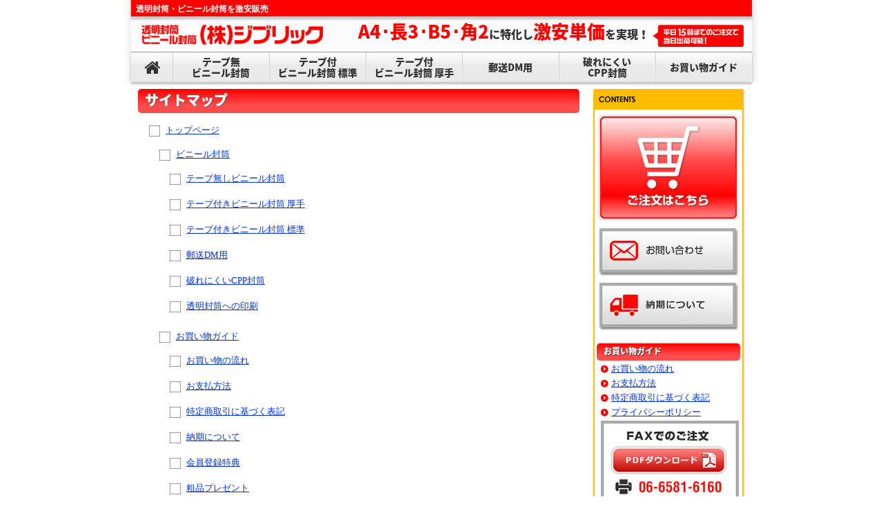

--- FILE ---
content_type: text/html; charset=UTF-8
request_url: https://www.jibrick.com/store/sitemap/index.html
body_size: 33066
content:
<!DOCTYPE html>
<html>
	<head>

		<!-- Basic -->
		<meta charset="utf-8">

		<title>お買い物ガイド - 透明封筒・ビニール封筒の専門店｜株式会社ジブリック</title>
		<meta name="keywords" content="透明封筒,ビニール封筒,激安,透明ビニール封筒,A4サイズ">
		<meta name="description" content="透明封筒・ビニール封筒の激安通販。Ａ4・Ｂ5・長3サイズに特化。ＤＭ用に厚手素材もあり。当日出荷可能！サンプル無料。">

		<!-- Google tag (gtag.js) --> <script async src="https://www.googletagmanager.com/gtag/js?id=G-H9FKMCNQ9K"></script> <script> window.dataLayer = window.dataLayer || []; function gtag(){dataLayer.push(arguments);} gtag('js', new Date()); gtag('config', 'G-H9FKMCNQ9K'); </script>
<!-- Google Tag Manager -->
<script>(function(w,d,s,l,i){w[l]=w[l]||[];w[l].push({'gtm.start':
  new Date().getTime(),event:'gtm.js'});var f=d.getElementsByTagName(s)[0],
  j=d.createElement(s),dl=l!='dataLayer'?'&l='+l:'';j.async=true;j.src=
  'https://www.googletagmanager.com/gtm.js?id='+i+dl;f.parentNode.insertBefore(j,f);
  })(window,document,'script','dataLayer','GTM-T6HVDF7');</script>
  <!-- End Google Tag Manager -->

<meta http-equiv="X-UA-Compatible" content="IE=edge">	
<meta http-equiv="imagetoolbar" content="no" />
<meta name="robots" content="NOODP" />
<meta name="robots" content="NOYDIR" />
<!-- Favicon -->
<link rel="icon" href="/favicon.ico">
<link rel="apple-touch-icon" type="image/png" href="/apple-touch-icon-180x180.png">
<link rel="icon" type="image/png" href="/icon-192x192.png">

<!-- Mobile Metas -->
<meta name="viewport" content="width=device-width, minimum-scale=1.0, maximum-scale=1.0, user-scalable=no">

<!-- Web Fonts  -->
<link href="https://fonts.googleapis.com/earlyaccess/notosansjapanese.css" rel="stylesheet" />

<!-- Vendor CSS -->
<link rel="stylesheet" href="/store/vendor/bootstrap/css/bootstrap.css">
<link rel="stylesheet" href="/store/vendor/font-awesome/css/font-awesome.css">

<!-- Theme CSS -->

<link rel="stylesheet" href="/store/css/theme.css">
<!--
<link rel="stylesheet" href="/store/css/theme-elements.css">
<link rel="stylesheet" href="/store/css/theme-blog.css">
<link rel="stylesheet" href="/store/css/theme-shop.css">
<link rel="stylesheet" href="/store/css/theme-animate.css">
-->

<!-- Skin CSS -->
<link rel="stylesheet" href="/store/css/skins/default.css">

<!-- Theme Custom CSS -->
<link rel="stylesheet" href="/store/css/custom.css">

<!-- Head Libs -->
<script src="/store/vendor/modernizr/modernizr.js"></script>
	</head>
	<body>
		<!-- Google Tag Manager (noscript) -->
		<noscript><iframe src="https://www.googletagmanager.com/ns.html?id=GTM-T6HVDF7"	height="0" width="0" style="display:none;visibility:hidden"></iframe></noscript>
		<!-- End Google Tag Manager (noscript) -->

		<div class="body">
		
			<header id="header" class="header-no-border-bottom" data-plugin-options='{"stickyEnabled": true, "stickyEnableOnBoxed": true, "stickyEnableOnMobile": true, "stickyStartAt": 76, "stickySetTop": "-76px", "stickyChangeLogo": false}'>
				<div class="header-body">
					<div class="header-top header-top-style-2 hidden-xs hidden-sm">
						<div class="container">
							<h1>
								透明封筒・ビニール封筒を激安販売
							</h1>
						</div>
					</div>
					<div class="header-container container hidden-xs hidden-sm">
						<div class="header-row">
							<div class="header-column">
								<div class="header-logo">
									<a href="/store/">
										<img width="267" height="30" data-sticky-width="82" data-sticky-height="40" data-sticky-top="33" src="/store/img/header_sitelogo.gif" alt="透明封筒 ビニール封筒 (株)ジブリック" class="img-responsive">
									</a>
								</div>
							</div>
							<div class="header-column">
								<ul class="header-extra-info">
									<li>
										<div class="feature-box feature-box-style-3">
											<div class="feature-box-info">
												<strong><span class="red">A4･長3･B5･角2</span>に特化し<span class="red">激安単価</span>を実現！</strong>
												<img width="135" height="35" src="/store/img/header_sitecopy.gif" alt="平日15時までのご注文で当日出荷可能！">
											</div>
										</div>
									</li>
								</ul>
							</div>
						</div>
					</div>
					<div class="header-container header-nav">
						<div class="container">
								<div class="header-logo hidden-md hidden-lg">
									<a href="/store/">
										<img data-sticky-width="82" data-sticky-height="40" data-sticky-top="33" src="/store/img/header_sitelogo.gif" alt="透明封筒 ビニール封筒 (株)ジブリック" class="img-responsive">
									</a>
								</div>
							<button class="btn header-btn-collapse-nav" data-toggle="collapse" data-target=".header-nav-main">
								<i class="fa fa-bars"></i>
							</button>
							<div class="header-nav-main header-nav-main-light header-nav-main-effect-1 header-nav-main-sub-effect-1 collapse">
								<nav>
									<ul class="nav nav-pills" id="mainNav">
										<li>
											<a href="/store/">
												<i class="fa fa-home" aria-hidden="true"></i><span class="pc-none"> ホーム</span>
											</a>
										</li>
										<li>
											<a href="/store/commodity/info01.html">
												テープ無<br class="sp-none">ビニール封筒
											</a>
										</li>
										<li>
											<a href="/store/commodity/info03.html">
												テープ付<br class="sp-none">ビニール封筒 標準
											</a>
										</li>
										<li>
											<a href="/store/commodity/info02.html">
												テープ付<br class="sp-none">ビニール封筒 厚手
											</a>
										</li>
										<li>
											<a href="/store/commodity/info04.html" class="one_line">
												郵送DM用
											</a>
										</li>
										<li>
											<a href="/store/commodity/info05.html">
												破れにくい<br class="sp-none">CPP封筒
											</a>
										</li>
										<li>
											<a href="/store/guide/" class="one_line">
												お買い物ガイド
											</a>
										</li>
									</ul>
								</nav>
							</div>
						</div>
					</div>
				</div>
			</header>
			<div role="main" class="main">

				<div class="container">

					<div class="row">
						<div class="col-md-9 sitemap">
							<div class="contents">
			
								<h2 class="title">サイトマップ</h2>
			
								<div class="section">

									<ul>

										<li><a href="../index.html">トップページ</a>
										<ul>
											<li><a href="../commodity/index.html">ビニール封筒</a>
												<ul>
												<li><a href="../commodity/info01.html">テープ無しビニール封筒</a></li>
												<li><a href="../commodity/info02.html">テープ付きビニール封筒 厚手</a></li>
												<li><a href="../commodity/info03.html">テープ付きビニール封筒 標準</a></li>
												<li><a href="../commodity/info04.html">郵送DM用</a></li>
												<li><a href="../commodity/info05.html">破れにくいCPP封筒</a></li>
											<li><a href="../printing/index.html">透明封筒への印刷</a>
												</ul>
											</li>
											<li><a href="../guide/index.html">お買い物ガイド</a>

												<ul>
													<li><a href="../guide/flow.html">お買い物の流れ</a></li>
													<li><a href="../guide/low.html#low">お支払方法</a></li>
													<li><a href="../guide/low.html">特定商取引に基づく表記</a></li>
													<li><a href="../delivery/index.html">納期について</a>
													<li><a href="../point/index.html">会員登録特典</a>
													<li><a href="../present/index.html">粗品プレゼント</a>
													<li><a href="../guide/privacy.html">プライバシーポリシー</a></li>
													<li><a href="https://oppfukuro.net/user_data/packages/default/pdf/fax.pdf" target="_blank">FAXでご注文の方はこちら</a></li>
												</ul>
											</li>
											<li>透明封筒（ビニール封筒）について　Q&amp;A							
												<ul>
													<li><a href="../faq/faq01.html">素材はなにを使っているの？　～OPPの説明～</a></li>
													<li><a href="../faq/faq02.html">加工方法は？　～サイドシール加工の説明～</a></li>
													<li><a href="../faq/faq03.html">素材の厚さって？　～価格と破れる率は反比例する～</a></li>
													<li><a href="../faq/faq04.html">破れにくいビニールはないの？　～OPPとCPPの説明～</a></li>
													<li><a href="../faq/faq05.html">ロールロット（経済ロット）制度について。 ～もっと安くするには～</a></li>
													<li><a href="../faq/faq06.html">A4サイズ【厚さ標準】テープ付にはA4のチラシが何枚入りますか？</a></li>
													<li><a href="../faq/faq07.html">1枚当たりの重さはどのくらいでしょうか？</a></li>
													<li><a href="../faq/faq08.html">破れにくいCPPのお値段はお幾らですか？</a></li>
													<li><a href="../faq/faq09.html">オリジナルサイズのビニールは何枚から製作できますか？</a></li>
													<li><a href="../faq/faq10.html">オリジナル印刷について</a></li>
													<li><a href="../faq/faq11.html">オリジナル印刷の納期について</a></li>
												</ul>

											</li>
											<li><a href="../about.html">会社概要</a></li>
											<li><a href="https://www.jibrick.com/contact/" target="_blank">お問い合わせ</a></li>
										</ul>
										</li>
									</ul>
								</div>

							</div>
						</div>

						<div class="col-md-3">
		<aside class="sidebar">
  <p class="head">CONTENTS</p>
  <div class="side_contents"> 
<p class="text-center mb-10"><a href="https://oppfukuro.net/" target="_blank"><img src="/store/img/btn_side_order.png" alt="ご注文はこちら" class="op_over"></a></p>
<p class="text-center mb-10"><a href="https://www.jibrick.com/store/information/?page_id=575" target="_blank"><img src="/store/img/img_contact.png" alt="お問い合わせ" class="op_over"></a></p>
<p class="text-center"><a href="/store/delivery/"><img src="/store/img/img_delivery.png" alt="納期について" class="op_over"></a></p>
<br>
    <h4 class="side_title">お買い物ガイド</h4>
    <div class="linkage">
      <ul>
        <li><a href="/store/guide/flow.html">お買い物の流れ</a></li>
        <li><a href="/store/guide/low.html#low">お支払方法</a></li>
        <li><a href="/store/guide/low.html">特定商取引に基づく表記</a></li>
        <li><a href="/store/guide/privacy.html">プライバシーポリシー</a></li>
      </ul>
<p class="text-center mb-10"><a href="https://oppfukuro.net/user_data/packages/default/pdf/fax.pdf" target="_blank"><img src="/store/img/bnr_fax.png" alt="FAXでのご注文" class="op_over"></a></p>
      <a href="http://privacymark.jp/" target="_blank"><img src="/store/img/p-mark2.gif" width="70" height="70" alt="2001408(01)"></a>
      <form action="https://sitesealinfo.pubcert.jprs.jp/SiteSealReference" name="SiteSealReference" method="post" target="_blank" class="ssl_seal">
        <!--お客様の証明ページを別ウィンドウにて開きます。-->
          <input type="image" name="Sticker" src="/store/img/jprs_siteseal_120x50_DV.png" alt="クリックして証明書の内容をご確認ください。" oncontextmenu="return false;" />
          <!--ダウンロードしたサイトシール画像のパス名を指定します。-->
          <input type="hidden" name="certificateCn" value="www.jibrick.com" />
          <input type="hidden" name="certificateClass" value="DV" />
          <!--証明書のコモンネーム及び証明書種別（DVもしくはOV）を指定します。-->
        </form>
    </div>
    <h4 class="side_title_s">透明封筒(ビニール封筒)についてQ&amp;A</h4>
    <div class="linkage">
      <ul>
																		<li><a href="https://www.jibrick.com/store/information/?p=48">
							CPP袋の販売も始めました！							</a></li>
												<li><a href="https://www.jibrick.com/store/information/?p=68">
							帯電防止加工について							</a></li>
												<li><a href="https://www.jibrick.com/store/information/?p=66">
							来店での商品購入について							</a></li>
												<li><a href="https://www.jibrick.com/store/information/?p=54">
							オリジナル印刷の納期について							</a></li>
												<li><a href="https://www.jibrick.com/store/information/?p=52">
							オリジナル印刷について							</a></li>
												<li><a href="https://www.jibrick.com/store/information/?p=50">
							オリジナルサイズのビニールは何枚から製作できますか？							</a></li>
												<li><a href="https://www.jibrick.com/store/information/?p=46">
							1枚当たりの重さはどのくらいでしょうか？							</a></li>
												<li><a href="https://www.jibrick.com/store/information/?p=43">
							A4サイズ【厚さ標準】テープ付にはA4のチラシが何枚入りますか？							</a></li>
												<li><a href="https://www.jibrick.com/store/information/?p=41">
							ロールロット（経済ロット）制度について。 ～もっと安くするには～							</a></li>
												<li><a href="https://www.jibrick.com/store/information/?p=39">
							破れにくいビニールはないの？～OPPとCPPの説明～							</a></li>
						      </ul>
    </div>
    <h4 class="side_title2">営業日</h4>
    <div id="calender_area"> 				<div class="block_body"> 					<dl> 						<dt class="tit-2"> 							<span>&#21942;&#26989;&#12459;&#12524;&#12531;&#12480;&#12540;</span> 						</dt> 					</dt> 					 <table class="apg_sc_table">     <tbody>     <tr>         <th colspan="7" class="apg_sc_header">             <span class="apg_sc_year">2026</span>&#24180;<span                     class="apg_sc_month">01</span>&#26376;         </th>     </tr>     <tr>         <th class="apg_sc_sunday_header">&#26085;</th>         <th class="apg_sc_monday_header">&#26376;</th>         <th class="apg_sc_tuesday_header">&#28779;</th>         <th class="apg_sc_wednesday_header">&#27700;</th>         <th class="apg_sc_thursday_header">&#26408;</th>         <th class="apg_sc_friday_header">&#37329;</th>         <th class="apg_sc_saturday_header">&#22303;</th>     </tr>             <tr>                                                                                                                                                                                     <td title="" class="apg_sc_sunday apg_sc_non_day"></td>                                                                                                                                                                                     <td title="" class="apg_sc_monday apg_sc_non_day"></td>                                                                                                                                                                                     <td title="" class="apg_sc_tuesday apg_sc_non_day"></td>                                                                                                                                                                                     <td title="" class="apg_sc_wednesday apg_sc_non_day"></td>                                                                                                                                                 <td title="" class="apg_sc_thursday">1</td>                                                                                                                                                 <td title="" class="apg_sc_friday">2</td>                                                                                                                                                                                     <td title="&#23450;&#20241;&#26085;" class="apg_sc_saturday apg_sc_holiday">3</td>                     </tr>             <tr>                                                                                                                                                                                     <td title="&#23450;&#20241;&#26085;" class="apg_sc_sunday apg_sc_holiday">4</td>                                                                                                                                                 <td title="" class="apg_sc_monday">5</td>                                                                                                                                                 <td title="" class="apg_sc_tuesday">6</td>                                                                                                                                                 <td title="" class="apg_sc_wednesday">7</td>                                                                                                                                                 <td title="" class="apg_sc_thursday">8</td>                                                                                                                                                 <td title="" class="apg_sc_friday">9</td>                                                                                                                                                                                     <td title="&#23450;&#20241;&#26085;" class="apg_sc_saturday apg_sc_holiday">10</td>                     </tr>             <tr>                                                                                                                                                                                     <td title="&#23450;&#20241;&#26085;" class="apg_sc_sunday apg_sc_holiday">11</td>                                                                                                                                                                                     <td title="&#31069;&#26085;" class="apg_sc_monday apg_sc_holiday">12</td>                                                                                                                                                 <td title="" class="apg_sc_tuesday">13</td>                                                                                                                                                 <td title="" class="apg_sc_wednesday">14</td>                                                                                                                                                 <td title="" class="apg_sc_thursday">15</td>                                                                                                                                                 <td title="" class="apg_sc_friday">16</td>                                                                                                                                                                                     <td title="&#23450;&#20241;&#26085;" class="apg_sc_saturday apg_sc_holiday">17</td>                     </tr>             <tr>                                                                                                                                                                                     <td title="&#23450;&#20241;&#26085;" class="apg_sc_sunday apg_sc_holiday">18</td>                                                                                                                                                 <td title="" class="apg_sc_monday">19</td>                                                                                                                                                 <td title="" class="apg_sc_tuesday">20</td>                                                                                                                                                 <td title="" class="apg_sc_wednesday">21</td>                                                                                                                                                 <td title="" class="apg_sc_thursday">22</td>                                                                                                                                                 <td title="" class="apg_sc_friday">23</td>                                                                                                                                                                                     <td title="&#23450;&#20241;&#26085;" class="apg_sc_saturday apg_sc_holiday">24</td>                     </tr>             <tr>                                                                                                                                                                                                                         <td title="&#23450;&#20241;&#26085;" class="apg_sc_sunday apg_sc_today apg_sc_holiday">25</td>                                                                                                                                                 <td title="" class="apg_sc_monday">26</td>                                                                                                                                                 <td title="" class="apg_sc_tuesday">27</td>                                                                                                                                                 <td title="" class="apg_sc_wednesday">28</td>                                                                                                                                                 <td title="" class="apg_sc_thursday">29</td>                                                                                                                                                 <td title="" class="apg_sc_friday">30</td>                                                                                                                                                                                     <td title="&#23450;&#20241;&#26085;" class="apg_sc_saturday apg_sc_holiday">31</td>                     </tr>     </table>  <table class="apg_sc_table">     <tbody>     <tr>         <th colspan="7" class="apg_sc_header">             <span class="apg_sc_year">2026</span>&#24180;<span                     class="apg_sc_month">02</span>&#26376;         </th>     </tr>     <tr>         <th class="apg_sc_sunday_header">&#26085;</th>         <th class="apg_sc_monday_header">&#26376;</th>         <th class="apg_sc_tuesday_header">&#28779;</th>         <th class="apg_sc_wednesday_header">&#27700;</th>         <th class="apg_sc_thursday_header">&#26408;</th>         <th class="apg_sc_friday_header">&#37329;</th>         <th class="apg_sc_saturday_header">&#22303;</th>     </tr>             <tr>                                                                                                                                                                     <td title="&#23450;&#20241;&#26085;" class="apg_sc_sunday apg_sc_holiday">1</td>                                                                                                                                 <td title="" class="apg_sc_monday">2</td>                                                                                                                                 <td title="" class="apg_sc_tuesday">3</td>                                                                                                                                 <td title="" class="apg_sc_wednesday">4</td>                                                                                                                                 <td title="" class="apg_sc_thursday">5</td>                                                                                                                                 <td title="" class="apg_sc_friday">6</td>                                                                                                                                                                     <td title="&#23450;&#20241;&#26085;" class="apg_sc_saturday apg_sc_holiday">7</td>                     </tr>             <tr>                                                                                                                                                                     <td title="&#23450;&#20241;&#26085;" class="apg_sc_sunday apg_sc_holiday">8</td>                                                                                                                                 <td title="" class="apg_sc_monday">9</td>                                                                                                                                 <td title="" class="apg_sc_tuesday">10</td>                                                                                                                                                                     <td title="&#31069;&#26085;" class="apg_sc_wednesday apg_sc_holiday">11</td>                                                                                                                                 <td title="" class="apg_sc_thursday">12</td>                                                                                                                                 <td title="" class="apg_sc_friday">13</td>                                                                                                                                                                     <td title="&#23450;&#20241;&#26085;" class="apg_sc_saturday apg_sc_holiday">14</td>                     </tr>             <tr>                                                                                                                                                                     <td title="&#23450;&#20241;&#26085;" class="apg_sc_sunday apg_sc_holiday">15</td>                                                                                                                                 <td title="" class="apg_sc_monday">16</td>                                                                                                                                 <td title="" class="apg_sc_tuesday">17</td>                                                                                                                                 <td title="" class="apg_sc_wednesday">18</td>                                                                                                                                 <td title="" class="apg_sc_thursday">19</td>                                                                                                                                 <td title="" class="apg_sc_friday">20</td>                                                                                                                                                                     <td title="&#23450;&#20241;&#26085;" class="apg_sc_saturday apg_sc_holiday">21</td>                     </tr>             <tr>                                                                                                                                                                     <td title="&#23450;&#20241;&#26085;" class="apg_sc_sunday apg_sc_holiday">22</td>                                                                                                                                                                     <td title="&#31069;&#26085;" class="apg_sc_monday apg_sc_holiday">23</td>                                                                                                                                 <td title="" class="apg_sc_tuesday">24</td>                                                                                                                                 <td title="" class="apg_sc_wednesday">25</td>                                                                                                                                 <td title="" class="apg_sc_thursday">26</td>                                                                                                                                 <td title="" class="apg_sc_friday">27</td>                                                                                                                                                                     <td title="&#23450;&#20241;&#26085;" class="apg_sc_saturday apg_sc_holiday">28</td>                     </tr>     </table> 					<p class="information">&#8251;&#36196;&#23383;&#12399;&#20241;&#26989;&#26085;&#12391;&#12377;</p> 				</div> 			</div>    <br>
    <h4 class="side_title2">営業時間</h4>
    <div class="time">
      <table cellspacing="0" cellpadding="0">
        <tbody>
          <tr>
            <td>月～金曜日</td>
            <td>10 : 00～17 : 30</td>
          </tr>
          <tr class="red">
            <td>定休日</td>
            <td>土・日・祝日</td>
          </tr>
        </tbody>
      </table>
    </div>
    <h4 class="side_title2">お問い合せ</h4>
    <div class="contact">
      <p class="telnum">お電話によるお問合せ 06-6581-6150</p>
      <p class="fax">FAXによるお問合せ 06-6581-6160</p>
      <p class="mail"><a href="https://www.jibrick.com/store/information/?page_id=575" title="お問合わせ" target="_blank">E-mailによるお問合せ dm+oppfukuro#2002@jibrick.com</a></p>
    </div>
    <br>
<br>
<p><a href="http://www.jibrick-konpou.com/" target="_blank"><img src="/store/img/dm2.jpg" alt="梱包発送WEB" width="210" height="98" class="op_over"></a></p>
 <br>
<p><a href="http://dm-osaka.com/" target="_blank"><img src="/store/img/dm.jpg" alt="DM発送" width="210" height="98" class="op_over"></a></p>
  </div>
</aside>
				
						</div>
					</div>

				</div>

			</div>
			
		
			<div id="bottom">
				<div class="container">
					<div class="row">
						<p><a href="/store/">透明封筒・ビニール封筒の専門店：ストアホーム</a></p>
						<div class="col-xs-12">
							<img src="/store/img/footer_pic.jpg" class="img-responsive">
						</div>
					</div>
				</div>
			</div>
			<footer id="footer">
				<div class="container">
					
					<div class="row">
						<div class="col-xs-12 menu">
							<ul>
								<li><a href="/store/">透明封筒・ビニール封筒の専門店：ストアホーム</a></li>
								<li><a href="/store/commodity/info01.html" title="テープ無ビニール封筒">テープ無ビニール封筒</a></li>
								<li><a href="/store/commodity/info03.html" title="テープ付ビニール封筒 標準">テープ付ビニール封筒 標準</a></li>
								<li><a href="/store/commodity/info02.html" title="テープ付ビニール封筒 厚手">テープ付ビニール封筒 厚手</a></li>
								<li><a href="/store/commodity/info02.html#com06" title="郵送DM用 別納・後納マーク入り">郵送DM用 別納・後納マーク入り</a></li>
								<li><a href="/store/guide/index.html" title="お買い物ガイド">お買い物ガイド</a></li>
								<li><a href="/store/about.html" title="会社案内">会社案内</a></li>
								<li><a href="/store/sitemap/index.html" title="サイトマップ">サイトマップ</a></li>
							</ul>
						</div>
						<div class="col-md-12 copyright">
							<address title="株式会社ジブリック 〒550-0027　大阪市西区九条1丁目19-3 TEL:06-6581-6150 FAX:06-6581-6160">
							株式会社ジブリック 〒550-0027　大阪市西区九条1丁目19-3 TEL:06-6581-6150 FAX:06-6581-6160
							</address>
							<p style="color: #fff;padding-left: 12px;font-size: 11px;padding-top: 5px;">インボイス登録番号：T8-1200-0113-9339</p>
							<p class="copyright" title="Copyright © 2011 jibrick store All rights reserved.">Copyright © 2011 jibrick store All rights reserved.</p>
						</div>
					</div>
				</div>
			</footer>		</div>

		
		<!-- Vendor -->
		<script src="/store/vendor/jquery/jquery.js"></script>
		<script src="/store/vendor/bootstrap/js/bootstrap.js"></script>
		<script src="/store/vendor/common/common.js"></script>
		<script src="/store/vendor/jquery.lazyload/jquery.lazyload.js"></script>
		<script src="/store/js/jquery.rwdImageMaps.min.js"></script>
		
		<!-- Theme Base, Components and Settings -->
		<script src="/store/js/theme.js"></script>
		
		<!-- Theme Custom -->
		<script src="/store/js/custom.js"></script>
		
		<!-- Theme Initialization Files -->
		<script src="/store/js/theme.init.js"></script>
	</body>
</html>

--- FILE ---
content_type: text/css
request_url: https://www.jibrick.com/store/css/custom.css
body_size: 36298
content:
/* Add here all your CSS customizations */
* {
	margin:0;
	padding:0;
	font-weight:normal;
	font-style:normal;
	text-decoration:none;
}

body{
	font:13px/1.5 "ＭＳ Ｐゴシック", Osaka, "ヒラギノ角ゴ Pro W3";
	color:#333333;
}
a {
	color:#0033CC;
	text-decoration:underline;
}
a:hover {
	color:#FF0000;
}
p {
    color: #333;
    line-height: 1.5;
    margin: 0;
}
.red{
	color: #FF0000;
}
strong {
	font-weight:normal;
}
.w-100{
	width: 100px !important;
}
.mb-10{
	margin-bottom: 10px;
}
/* rollover */
a:hover img.op_over {
	filter: alpha(opacity=60);
	-moz-opacity: 0.60;
	opacity: 0.60;
}
#header {
    width: 100%;
    background: #FFFFFF url(../img/header_background.gif) repeat-y center;
}
.header-container.header-nav{
    background: #FFFFFF url(../img/header_background.gif) repeat-y center;
	
}
#header .header-body {
    background: none;
    border: none;
    padding: 0;
    -webkit-transition: min-height 0.3s ease;
    -moz-transition: min-height 0.3s ease;
    transition: min-height 0.3s ease;
    width: 100%;
    z-index: 1001;
    min-height: 119px;
}
#header .header-top.header-top-style-2 .container {
	padding: 0;
}
#header .header-top.header-top-style-2 {
    background: #FF0000;
	max-width: 900px;
	margin: 0 auto;
	padding: 7px;
	height: 25px;
	box-shadow: 0px 3px 3px 0px rgba(150, 150, 150,0.6);
	-webkit-box-shadow: 0px 3px 3px 0px rgba(150, 150, 150,0.6);
	-moz-box-shadow: 0px 3px 3px 0px rgba(150, 150, 150,0.6);
}
#header .header-top.header-top-style-2 h1{
	font-size: 12px;
	margin: 0;
	line-height: 1;
	color: #FFF;
	font-weight: bold;
}
#header .header-column .header-extra-info {
    list-style: outside none none;
    margin: 0;
    padding: 0;
    float: right;
}
#header .header-logo img {
    -webkit-transition: all 0.3s ease;
    -moz-transition: all 0.3s ease;
    transition: all 0.3s ease;
    position: relative;
    margin: 10px 15px 10px 15px;
    top: 0;
}
#header .header-column .header-extra-info li {
    display: inline-block;
    margin-left: 0px;
    margin-right: 10px;
}
html.sticky-header-active #header .header-body {
    position: fixed;
    border-bottom-color: #e9e9e9;
    box-shadow:none;
}
.feature-box .feature-box-info {
	font-family: "Noto Sans Japanese";
	font-weight: 900;
    padding-left: 0px;
	font-size: 16px;
	color: #333;
	line-height: 30px;
}
.feature-box .feature-box-info strong{
	font-family: "Noto Sans Japanese";
	font-weight: 900;
}
.feature-box .feature-box-info .red{
	font-family: "Noto Sans Japanese";
	font-weight: 900;
	font-size: 26px;
	
}
#header .header-nav-main {
	font-family: "Noto Sans Japanese";
	font-weight: 900;
    margin: 0;
    min-height: 43px;
    border-top: 1px solid #999999;
	
	box-shadow: 0px 3px 3px 0px rgba(150, 150, 150,0.6);
	-webkit-box-shadow: 0px 3px 3px 0px rgba(150, 150, 150,0.6);
	-moz-box-shadow: 0px 3px 3px 0px rgba(150, 150, 150,0.6);
}


#header .header-btn-collapse-nav {
    background: #FF0000;
}

h2.title {
	font-family: "Noto Sans Japanese";
    display: block;
    width: 100%;
	line-height: 25px;
    min-height: 35px;
    margin: 0 0 10px 0;
    padding: 3px 0 0 10px;
    overflow: hidden;
    color: #FFF;
	text-shadow: #666666 1px 1px 0px;
    font-weight: 900;
	border-radius: 5px;
	background: -webkit-gradient(linear, left top, left bottom, color-stop(0.68, #FF4c4c), color-stop(0.00, #F00));
	background: -webkit-linear-gradient(top, #F00 0%, #FF4c4c 68%);
	background: -moz-linear-gradient(top, #F00 0%, #FF4c4c 68%);
	background: -o-linear-gradient(top, #F00 0%, #FF4c4c 68%);
	background: -ms-linear-gradient(top, #F00 0%, #FF4c4c 68%);
	background: linear-gradient(to bottom, #F00 0%, #FF4c4c 68%);
	font-size: 20px;
}
h3.title {
	font-family: "Noto Sans Japanese";
    display: block;
    width: 100%;
    height: auto;
    margin: 0;
    padding: 3px 0 0 0;
    overflow: hidden;
    color: #F00;
    font-weight: 900;
    font-size: 17px;
	letter-spacing:-2px;
    background: none;
}
h3.title2 {
	font-family: "Noto Sans Japanese";
    display: block;
    width: 100%;
	line-height: 25px;
    min-height: 35px;
    margin: 0 0 10px 0;
    padding: 3px 0 0 10px;
    overflow: hidden;
    color: #FF0000;
	text-shadow: #FFFFFF 2px 2px 0px, #FFFFFF -2px 2px 0px,
             #FFFFFF 2px -2px 0px, #FFFFFF -2px -2px 0px;
    font-weight: 900;
	border-radius: 5px;
	background: -webkit-gradient(linear, left top, left bottom, color-stop(0.88, #FFE8A6), color-stop(0.00, #FFBC00));
	background: -webkit-linear-gradient(top, #FFBC00 0%, #FFE8A6 88%);
	background: -moz-linear-gradient(top, #FFBC00 0%, #FFE8A6 88%);
	background: -o-linear-gradient(top, #FFBC00 0%, #FFE8A6 88%);
	background: -ms-linear-gradient(top, #FFBC00 0%, #FFE8A6 88%);
	background: linear-gradient(to bottom, #FFBC00 0%, #FFE8A6 88%);
	border-right: #FFBC00 solid 2px;
	border-bottom: #FFBC00 solid 2px;
	font-size: 18px;
}
h3.title2>span{
	font-family: "Noto Sans Japanese";
	font-weight: 900;
	font-size: 15px;
	padding: 0px 5px;
	margin: 5px;
	border-radius: 5px;
	text-shadow: none;
	background: #FF0000;
	color: #FFFFFF;
}
h3.title3 {
	font-family: "Noto Sans Japanese";
    display: block;
    width: 100%;
	line-height: 25px;
    min-height: 25px;
    margin: 0 0 10px 0;
    padding: 0 0 0 10px;
    overflow: hidden;
    color: #333333;
    font-weight: 900;
	border-radius: 5px;
	background: -webkit-gradient(linear, left top, left bottom, color-stop(0.88, #FFE8A6), color-stop(0.00, #FFBC00));
	background: -webkit-linear-gradient(top, #FFBC00 0%, #FFE8A6 88%);
	background: -moz-linear-gradient(top, #FFBC00 0%, #FFE8A6 88%);
	background: -o-linear-gradient(top, #FFBC00 0%, #FFE8A6 88%);
	background: -ms-linear-gradient(top, #FFBC00 0%, #FFE8A6 88%);
	background: linear-gradient(to bottom, #FFBC00 0%, #FFE8A6 88%);
	border-right: #FFBC00 solid 2px;
	border-bottom: #FFBC00 solid 2px;
	font-size: 14px;
}
h3.title4 {
	font-family: "Noto Sans Japanese";
    display: block;
    width: 100%;
	line-height: 25px;
    min-height: 35px;
    margin: 0 0 10px 0;
    padding: 3px 85px 0 10px;
    overflow: hidden;
    color: #FF0000;
	text-shadow: #FFFFFF 2px 2px 0px, #FFFFFF -2px 2px 0px,
             #FFFFFF 2px -2px 0px, #FFFFFF -2px -2px 0px;
    font-weight: 900;
	border-radius: 5px;
	background: -webkit-gradient(linear, left top, left bottom, color-stop(0.88, #FFE8A6), color-stop(0.00, #FFBC00));
	background: -webkit-linear-gradient(top, #FFBC00 0%, #FFE8A6 88%);
	background: -moz-linear-gradient(top, #FFBC00 0%, #FFE8A6 88%);
	background: -o-linear-gradient(top, #FFBC00 0%, #FFE8A6 88%);
	background: -ms-linear-gradient(top, #FFBC00 0%, #FFE8A6 88%);
	background: linear-gradient(to bottom, #FFBC00 0%, #FFE8A6 88%);
	border-right: #FFBC00 solid 2px;
	border-bottom: #FFBC00 solid 2px;
	font-size: 18px;
	text-align: center;
}
h3.title4>span{
	font-family: "Noto Sans Japanese";
	font-weight: 900;
	float: left;
	display: inline-block;
}
h4.side_title {
	font-family: "Noto Sans Japanese";
    display: block;
    width: 100%;
	line-height: 15px;
    min-height: 25px;
    margin: 0;
    padding: 4px 0 6px 10px;
    overflow: hidden;
    color: #FFF;
    font-weight: 900;
	border-radius: 5px;
	background: -webkit-gradient(linear, left top, left bottom, color-stop(0.68, #FF4c4c), color-stop(0.00, #F00));
	background: -webkit-linear-gradient(top, #F00 0%, #FF4c4c 68%);
	background: -moz-linear-gradient(top, #F00 0%, #FF4c4c 68%);
	background: -o-linear-gradient(top, #F00 0%, #FF4c4c 68%);
	background: -ms-linear-gradient(top, #F00 0%, #FF4c4c 68%);
	background: linear-gradient(to bottom, #F00 0%, #FF4c4c 68%);
	font-size: 12px;
	text-shadow:1px 1px 0px #333333;
}
h4.side_title_s {
	font-family: "Noto Sans Japanese";
    display: block;
    width: 100%;
	line-height: 15px;
    min-height: 25px;
    margin: 0;
    padding: 4px 0 6px 10px;
    overflow: hidden;
    color: #FFF;
    font-weight: 900;
	border-radius: 5px;
	background: -webkit-gradient(linear, left top, left bottom, color-stop(0.68, #FF4c4c), color-stop(0.00, #F00));
	background: -webkit-linear-gradient(top, #F00 0%, #FF4c4c 68%);
	background: -moz-linear-gradient(top, #F00 0%, #FF4c4c 68%);
	background: -o-linear-gradient(top, #F00 0%, #FF4c4c 68%);
	background: -ms-linear-gradient(top, #F00 0%, #FF4c4c 68%);
	background: linear-gradient(to bottom, #F00 0%, #FF4c4c 68%);
	font-size: 11px;
	text-shadow:1px 1px 0px #333333;
}
h4.side_title2{
	font-family: "Noto Sans Japanese";
    display: block;
    width: 100%;
	line-height: 25px;
    min-height: 25px;
    margin: 0;
    padding: 0px 0 0 10px;
    overflow: hidden;
    color: #FFF;
    font-weight: 900;
	border-radius: 2px;
	background: -webkit-gradient(linear, left top, left bottom, color-stop(1.00, #888), color-stop(0.58, #666));
	background: -webkit-linear-gradient(top, #666 57%, #888 100%);
	background: -moz-linear-gradient(top, #666 57%, #888 100%);
	background: -o-linear-gradient(top, #666 57%, #888 100%);
	background: -ms-linear-gradient(top, #666 57%, #888 100%);
	background: linear-gradient(to bottom, #666 57%, #888 100%);
	font-size: 12px;
	text-shadow:1px 1px 0px #333333;
}
h4.side_title3{
	font-family: "Noto Sans Japanese";
    display: block;
    width: 100%;
	line-height: 25px;
    min-height: 25px;
    margin: 0;
    padding: 0px 0 0 10px;
    overflow: hidden;
    color: #008196;
    font-weight: 900;
	border: solid 1px #DDDDDD;
	border-radius: 2px;
	background: -webkit-gradient(linear, left top, left bottom, color-stop(1.00, #FFF), color-stop(0.42, #F1F1F1));
	background: -webkit-linear-gradient(top, #F1F1F1 42%, #FFF 100%);
	background: -moz-linear-gradient(top, #F1F1F1 42%, #FFF 100%);
	background: -o-linear-gradient(top, #F1F1F1 42%, #FFF 100%);
	background: -ms-linear-gradient(top, #F1F1F1 42%, #FFF 100%);
	background: linear-gradient(to bottom, #F1F1F1 42%, #FFF 100%);
	font-size: 12px;
	position: relative;
	display: inline-block;
	padding: 0 0 0 16px;
	vertical-align: middle;
	text-decoration: none;
}
h4.side_title3::before,
h4.side_title3::after{
position: absolute;
top: 0;
bottom: 0;
left: 3px;
margin: auto;
content: "";
vertical-align: middle;
}
h4.side_title3::before{
width: 12px;
height: 12px;
-webkit-border-radius: 50%;
border-radius: 50%;
background: #008196;
}
h4.side_title3::after{
left: 8px;
box-sizing: border-box;
width: 3px;
height: 3px;
border: 3px solid transparent;
border-left: 3px solid #fff;
}

/* footer */
.sidebar .head {
    width: 221px;
    height: 0;
    padding: 30px 0 0 0;
	margin: 0;
    background: #FFF url(../img/column_right_head.gif) no-repeat left;
    overflow: hidden;
}
.sidebar .side_contents{
	margin: 0 0 15px 0;
    padding: 6px 7px 6px 5px;
    background: url(../img/column_right_background.gif) repeat-y;
}
.sidebar .news {
    padding: 0 0 10px 0;
}
.sidebar .news .box {
    padding: 5px 3px;
    background: url(../img/column_right_line_dotted.gif) repeat-x bottom;
    font-size: 85%;
	margin-bottom: 0;
}
.sidebar .news .box strong {
    display: block;
    padding: 0 0 2px 0;
    font-weight: bold;
    font-size: 116%;
}
.sidebar .linkage {
    padding: 3px 6px 10px 6px;
}
.sidebar .linkage ul {
    list-style: none;
    margin: 0;
	padding: 0;
}
.sidebar .linkage li {
    padding: 0 0 3px 15px;
    background: url(../img/icon_red.gif) no-repeat left 4px;
    line-height: 1.4;
}
.sidebar .linkage img {
    max-width: 200px;
}
.sidebar .time {
    padding: 3px 0 10px 3px;
}
.sidebar .time table {
    border: none;
}
.sidebar .time td {
    padding: 0 7px 0 0;
    font-weight: bold;
}
.sidebar .contact {
    padding: 8px 5px;
    text-align: center;
}
.sidebar .contact p {
    display: block;
    height: 0;
    overflow: hidden;
}
.sidebar .contact p.telnum {
    width: 197px;
    padding: 56px 0 0 0;
	margin: 0;
    background: url(../img/column_right_contact01.gif) no-repeat;
}
.sidebar .contact p.fax {
    width: 197px;
    padding: 57px 0 0 0;
	margin: 0;
    background: url(../img/column_right_contact02.gif) no-repeat;
}
.sidebar .contact p.mail {
    width: 197px;
    height: 34px;
	margin: 0;
}
.sidebar .contact p.mail a {
    display: block;
    width: 197px;
    padding: 34px 0 0 0;
	margin: 0;
    background: url(../img/column_right_contact03.gif) no-repeat;
    overflow: hidden;
}

/* footer */
#bottom {
    margin: 0 auto;
    padding: 10px 0 20px 0;
    background: url(../img/line_dotted880.gif) no-repeat top;
    clear: both;
}
#bottom p {
    margin-bottom: 5px;
}
#bottom p a {
    color: #333333;
    background: url(../img/icon_red.gif) no-repeat left top;
    padding: 0 0 0 15px;
}
#footer {
    width: 100%;
    background: #FFFFFF url(../img/footer_background.gif) repeat-y center;
	border-top: none;
	padding: 0;
	margin: 0;
}
#footer .container .menu {
	margin-bottom: 0 !important;
	padding-bottom: 0;
}
#footer .container .menu ul {
    background: url(../img/footer_line.gif) repeat-x bottom;
    list-style: none;
	padding: 0 0 10px 0;
    margin: 10px;
	overflow: hidden;
}
#footer .container .menu li {
    width: auto;
    float: left;
    padding: 0 15px 0 0;
}
#footer .container .menu li a {
    height: 0;
    margin: 3px 0 3px 0;
    padding: 2px 0 0 15px;
    color: #FFFFFF;
    text-decoration: none;
    background: url(../img/footer_menu_icon.gif) no-repeat left;
}
#footer .container div.copyright{
    margin: 0 !important;
    padding: 0;
}
#footer p.copyright {
    display: block;
    width: 213px;
	text-indent: -9999px;
    margin: 10px;
    padding: 0;
    background: url(../img/footer_copy.gif) no-repeat;
    overflow: hidden;
}

/* index */
.keyvisual{
	margin: 0;
}
.keyvisual img{
	margin: 0 auto;
}
.index .btn {
	max-width: 640px;
    margin: 5px auto 12px auto;
    padding: 0 12px 12px 12px;
    background: url(../img/line_dotted640.gif) no-repeat bottom;
    text-align: center;
	display: block;
}
.point{
	max-width: 640px;
	margin: 0 auto;
}
.index .point h2 {
    display: block;
    max-width: 640px;
    height: 0;
    margin: 0 0 5px 0;
    padding: 50px 0 0 0;
    overflow: hidden;
}
.index .point p {
    padding: 10px 0 10px 5px;
}
.index .point h2.point01 {
    background: url(../img/contents/index_point01.gif) no-repeat;
	background-size:100% auto;
}
.index .point h2.point02 {
	background:url(../img/contents/index_point02.gif) no-repeat;
	background-size:100% auto;
}
.index .point h2.point03 {
	background:url(../img/contents/index_point03.gif) no-repeat;
	background-size:100% auto;
}
.index .point h2.point04 {
	background:url(../img/contents/index_point04.gif) no-repeat;
	background-size:100% auto;
}
.index .point h2.point05 {
	padding:74px 0 0 0;
	margin-top:10px;
	background:url(../img/contents/index_point05.gif) no-repeat;
	background-size:100% auto;
}
.index .point h2.point06 {
	padding:54px 0 0 0;
	margin-top:10px;
	background:url(../img/contents/index_point06.gif) no-repeat;
	background-size:100% auto;
}
.index .point h2.top_point01 {
    background: url(../img/contents/top_point01.gif) no-repeat;
	background-size:100% auto;
}
.index .point h2.top_point02 {
	background:url(../img/contents/top_point02.gif) no-repeat;
	background-size:100% auto;
}
.index .point h2.top_point03 {
	background:url(../img/contents/top_point03.gif) no-repeat;
	background-size:100% auto;
}
.index .point h2.top_point04 {
	background:url(../img/contents/top_point04.gif) no-repeat;
	background-size:100% auto;
}
.index .point h2.top_point05 {
	background:url(../img/contents/top_point05.gif) no-repeat;
	background-size:100% auto;
}
.index .point h2.top_point06 {
	background:url(../img/contents/top_point06.gif) no-repeat;
	background-size:100% auto;
}
.index .point h2.top_point07 {
	background:url(../img/contents/top_point07.gif) no-repeat;
	background-size:100% auto;
}
.index .about_futo strong {
    display: inline;
    font-weight: 900;
    padding: 0;
}
.index .about_futo p {
    margin: 10px 0 15px 0;
}
.index_pic{
	margin-bottom: 15px;
}
.blog_to_list a{
    color: #FFF;
	font-size: 13px;
	font-weight: 300;
	text-decoration: underline;
	padding-right: 10px;
}
.list-info {
    margin: 20px 0;
	padding: 0;
}
.list-info li {
    width: 640px;
    overflow: hidden;
    list-style-type: none;
    margin-bottom: 10px;
    padding-bottom: 10px;
    border-bottom: 1px dotted #494949;
}
.list-info li dt {
    width: 20%;
    float: left;
}
.list-info li dd {
    width: 80%;
    float: right;
	margin: 0;
}

/* commodity */
.lineup .lineup_row {
    padding: 6px;
    margin-bottom: 30px;
	overflow: hidden;
}
.lineup .lineup_row .box {
    float: left;
    width: 194px;
    padding: 0;
	margin-right: 22px;
}
.lineup .lineup_row .box.rpn {
    margin: 0;
}
.lineup .lineup_row .box strong {
    display: block;
    margin: 5px 0 2px 0;
    padding: 0 0 0 20px;
    background: url(../img/icon_red02.gif) no-repeat 0 3px;
    line-height: 1.2;
    font-size: 108%;
    font-weight: bold;
    color: #FF0000;
}
.lineup .lineup_row .box strong a {
    font-size: 108%;
    font-weight: bold;
    color: #FF0000;
    text-decoration: none;
}
.lineup .lineup_row .box strong a .c-black {
    color: #000;
    font-size: 108%;
    font-weight: bold;
    text-decoration: none;
}
.lineup .lineup_row .box strong a .c-blue {
    color: #0031B5;
    font-weight: bold;
    text-decoration: none;
}
.lineup .lineup_row .box span {
    font-size: 93%;
}
.lineup .lineup_row .box .jmpbtn {
    padding: 5px 0 10px 0;
	margin: 0;
}
.lineup .lineup_row .box .jmpbtn a {
    display: block;
    width: 140px;
    height: 0;
    margin: 0 auto;
    padding: 25px 0 0 0;
    overflow: hidden;
    background: url(../img/contents/lineup_btn.gif) no-repeat;
}
/* commodity1 */
.commodity .section .item {
    padding: 0 5px 20px 5px;
}
.commodity .section .item p.img {
    float: left;
    width: 330px;
}
.commodity .section .item .info {
    float: right;
    width: 296px;
    height: 252px;
    padding: 72px 18px 0 22px;
    background: url(../img/contents/com_parts01.gif) no-repeat;
    line-height: 30px;
    color: #CC0000;
    font-weight: bold;
}
.commodity .section .item .info strong {
    display: block;
    color: #FF0000;
    font-size: 116%;
    line-height: 30px;
    font-weight: bold;
}
.commodity .section .item .info p {
    line-height: 30px;
    color: #CC0000;
}
.commodity .section p {
    padding: 0 0 12px 0;
	margin: 0;
}
.commodity .section .data {
	clear: both;
    float: left;
    width: 400px;
}
.commodity .section table {
	width:100%;
	border-left:1px solid #CCC;
	border-top:1px solid #CCC;
	border-collapse:separate;
}

.commodity .section th,
.commodity .section td {
	padding:2px 6px;
	border-right:1px solid #CCC;
	border-bottom:1px solid #CCC;
	border-top:1px solid #FFF;
	border-left:1px solid #FFF;
	font-size:85%;
	text-align:right;
	height: 16px;
}

.commodity .section th {
	text-align:center;
	background:#ffdede;
}

.commodity .section th.yel {
	background:#fffcd7;
}

.commodity .section td.yen {
	color:#CC0000;
	font-weight:bold;
}
.commodity .section .jump {
    float: right;
    width: 200px;
	margin-right: 10px;
    line-height: 1.4;
    font-weight: bold;
    font-size: 85%;
}
.commodity .section .jump p strong {
    font-weight: bold;
}
.commodity .section p {
    padding: 0 0 12px 0;
	margin: 0;
}
/*guide*/
.guide .section .item {
	padding: 0 0 35px 0;
	margin: 0;
}
.guide .section .item strong.linkage {
    display: block;
    margin: 0 0 0 5px;
    padding: 0 0 0 20px;
    background: url(../img/icon_red02.gif) no-repeat 0 3px;
}
.guide .section .item strong.linkage a {
    font-size: 108%;
    font-weight: bold;
    color: #3A3A3A;
    text-decoration: underline;
}

/* flow */
.guide .section .step .box {
    margin: 0 0 25px 0;
    padding: 5px 8px 50px 8px;
    background: url(../img/contents/guide_arrow01.gif) no-repeat center bottom;
}
.guide .section .step strong {
    color: #FF0000;
}
.guide .section .step .end {
    padding: 5px 8px 20px 8px;
    background: none;
}
.guide .section .step span {
    display: block;
    color: #FF0000;
    text-align: center;
    font-weight: bold;
}

/* low */
.guide .section table {
    width: 100%;
    border-left: 1px solid #CCC;
    border-top: 1px solid #CCC;
	border-collapse: separate;
}
.guide .section th, .guide .section td {
    padding: 8px;
    border-right: 1px solid #CCC;
    border-bottom: 1px solid #CCC;
    vertical-align: top;
    text-align: left;
}
.guide .section th {
    width: 30%;
    background: #EEE;
    border-top: 1px solid #FFF;
    border-left: 1px solid #FFF;
    font-weight: bold;
	color: #333333;
}

/* privacy */
.guide .section h3.pmark {
    display: block;
    width: 630px;
    height: auto;
    margin: 0;
    padding: 0;
    line-height: 98px;
    font-size: 123.1%;
    font-weight: bold;
}
.guide .section h3.pmark img {
    float: right;
}
.guide .section h4 {
    display: block;
    padding: 0 0 10px 0;
	margin: 0;
    font-weight: bold;
    font-size: 108%;
    clear: both;
}
.guide .section .item {
    padding: 0 0 35px 0;
	margin: 0;
}
.guide .section p {
    padding: 0 0 12px 0;
	margin: 0;
}
.guide .section .item ol {
    list-style: decimal;
    margin: 0 0 0 30px;
}
.guide .section .item li {
    padding: 0 0 5px 0;
}
.guide .section .item strong.privacy {
    display: block;
    font-size: 100%;
    font-weight: bold;
}
.guide .section .item td ul {
    list-style: disc;
    margin: 0 0 0 25px;
}
.guide .section .item td li {
    padding: 0 0 1px 0;
}

/* about */
.about .section table {
	width:100%;
	border-left:1px solid #CCC;
	border-top:1px solid #CCC;
	border-collapse: separate;
}

.about .section th,
.about .section td {
	padding:8px;
	border-right:1px solid #CCC;
	border-bottom:1px solid #CCC;
	vertical-align:top;
	text-align:left;
}

.about .section th {
	width:30%;
	background:#EEE;
	border-top:1px solid #FFF;
	border-left:1px solid #FFF;
	font-weight:bold;
}

/* faq */
.faq .section {
    margin: 0 0 15px 0;
    padding: 15px 10px;
    border-bottom: 1px dotted #D1D1D1;
}
.faq .section .q_title {
    min-height: 30px;
    margin: 0 0 8px 0;
    padding: 2px 0 0 35px;
    line-height: 23px;
    background: url(../img/contents/faq_icon_q.gif) no-repeat;
    font-size: 123.1%;
    font-weight: bold;
}
.faq .section .q_title span {
    display: block;
    padding: 0;
    font-size: 72.5%;
    color: #3A3A3A;
}
.faq .section .a_text {
    padding: 5px 0 0 35px;
    background: url(../img/contents/faq_icon_a.gif) no-repeat;
}
.faq .subt {
    margin: 0 8px;
    padding: 5px;
    background: #EFEFEF;
    font-weight: bold;
}
.faq ul.list {
    list-style: circle;
    margin: 10px 0 0 30px;
}
.faq ul.list li {
    padding: 0 0 9px 0;
	margin: 0;
    line-height: 1.25;
}
.faq ul.list li span {
    display: block;
    font-size: 77%;
    color: #3A3A3A;
}

/*low*/
.guide .section td.low {
    padding: 5px;
}
.guide .section td.low .block {
    padding: 5px;
}
.guide .section td.low .title {
    margin: 0 0 5px 0;
    padding: 3px;
    background: #FF0000;
}
.guide .section td.low span {
    display: block;
    padding: 3px 0 15px 26px;
}
.guide .section td.low .tag01 {
    display: block;
    height: 0;
    padding: 22px 0 0 0;
    overflow: hidden;
    background: url(../img/contents/low_tag01.gif) no-repeat;
}
.guide .section td.low .tag02 {
    display: block;
    height: 0;
    padding: 22px 0 0 0;
    overflow: hidden;
    background: url(../img/contents/low_tag02.gif) no-repeat;
}
.guide .section td.low .tag03 {
    display: block;
    height: 0;
    padding: 22px 0 0 0;
    overflow: hidden;
    background: url(../img/contents/low_tag03.gif) no-repeat;
}
.guide .section td.low .tag04 {
    display: block;
    height: 0;
    padding: 22px 0 0 0;
    overflow: hidden;
    background: url(../img/contents/low_tag06.gif) no-repeat;
}
.guide .section td.low em {
    display: block;
    margin: 0 0 5px 0;
}
.guide .section td.low .att {
    display: inline;
    padding: 0;
    color: #FF0000;
    font-size: 123.1%;
    font-weight: bold;
}

/* point */
.box-point .txt-point-01 span {
    font-size: 20px;
    background: linear-gradient(transparent 60%, #fff001 0%);
}
.box-point .txt-point-02 {
    margin-bottom: 15px;
    font-size: 16px;
}
.btn_area {
    margin-top: 10px;
    width: 100%;
    text-align: center;
}
.btn_area li {
    padding-right: 10px;
    display: inline;
}
.box-att {
    margin: 20px 0;
    border: 5px solid #EDEDED;
    padding: 15px;
}
.box-att .tit {
    font-size: 16px;
    font-weight: bold;
    margin-bottom: 10px;
}
.box-att ul {
    margin-left: 2em;
}
.box-att li {
    font-size: 14px;
    list-style-type: disc;
}

/* present */
.box-present {
    overflow: hidden;
    margin: 30px;
}
.box-present .img {
    float: left;
    width: 40%;
}
.box-present .info {
    float: right;
    width: 58%;
}
.box-present .info h3 {
    font-size: 14px;
    margin-bottom: 5px;
}
.box-present .info .txt-present {
    font-size: 21px;
    margin-bottom: 20px;
	padding: 0;
}
.box-present .info .txt-present span {
    background: linear-gradient(transparent 60%, #fff001 0%);
}
.list-01{
	list-style: none;
}
.list-01 li{
	font-size: 12px;
}

/* delivery */
.section .tbl-delivery{
	margin-bottom: 15px;
}
.section .tbl-delivery .bg1 {
    background: #FFF4D4;
}
.section .tbl-delivery .fw-b {
    font-weight: bold;
    font-size: 16px;
}
.section .tbl-delivery .img {
    margin: 5px 0;
}
.section .tbl-delivery .ta-c {
    text-align: center !important;
	vertical-align: middle !important;
}
.section .tbl-delivery .bg2 {
    background: #FFFABB;
}
.size-xl {
    font-size: 16px !important;
    font-weight: bold;
}

.delivery .section table {
    width: 100%;
    border-left: 1px solid #CCC;
    border-top: 1px solid #CCC;
	border-collapse: separate;
}
.delivery .section th, .delivery .section td {
    padding: 8px;
    border-right: 1px solid #CCC;
    border-bottom: 1px solid #CCC;
    vertical-align: top;
    text-align: left;
}
.delivery .section th {
    background: #EEE;
    border-top: 1px solid #FFF;
    border-left: 1px solid #FFF;
    font-weight: bold;
    text-align: center;
	color: #333333;
}

/* printing */
.list-printing {
	overflow: hidden;
}
.list-printing .single-w {
	float: left;
	width: 100%;
	margin-bottom: ;
	overflow: hidden;
}
.list-printing .single-w .single {
	float: left;
	width: 50%;
	padding: 0 4px;
}
.list-printing .single-s {
	float: left;
	width: 205px;
	padding-left: 4px;
}
.list-printing .tit-l {
	font-weight: bold;
	text-align: center;
	background: #DDD;
	font-size: 120%;
	padding: 5px;
}
.list-printing .single-w .tit-l {
	margin: 0 4px 10px;
}
.list-printing .single-s .tit-l {
	margin: 0 2px 10px;
}
.list-printing .single .tit {
	font-weight: bold;
	font-size: 140%;
	text-align: center;
	margin-bottom: 5px;
}
.list-printing .single .img {
	margin-bottom: 10px;
}
.printing .section table {
    width: 100%;
    border-left: 1px solid #CCC;
    border-top: 1px solid #CCC;
	border-collapse: separate;
}
.printing .section th, .printing .section td {
    padding: 8px;
    border-right: 1px solid #CCC;
    border-bottom: 1px solid #CCC;
    vertical-align: top;
    text-align: right;
}
.printing .section th {
    background: #EEE;
    border-top: 1px solid #FFF;
    border-left: 1px solid #FFF;
    font-weight: bold;
    text-align: center;
	color: #333333;
}
.list-printing .single table {
	margin: 0;
}
.list-printing table th {
	text-align: center;
}
.list-printing table td {
	text-align: right;
}
.printing .txt{
	margin-bottom: 25px;
}
.printing .tit-03 {
    color: #F60900;
    line-height: 1.6;
    margin-bottom: 5px;
    font-size: 140%;
	font-weight: bold;
}
.printing .section-single-03 {
    margin: 20px 0;
    padding: 20px;
    border: 1px solid #EEE;
    background: #F8F8F8;
}
.printing .section-single-03 .tbl td{
	text-align: left;
}
.printing .tit-04 {
    font-size: 120%;
    margin-bottom: 5px;
	font-weight: bold;
}
.printing .tbl{
	margin-bottom: 15px;
}
.printing .box-mail {
    background: #FFFBD8;
    padding: 10px;
    text-align: center;
    font-size: 120%;
    font-weight: bold;
}
.text_red_sidewhite {
    color: red;
    font-size: 118%;
    font-weight: bold;
}
.dis-no {
	display: none;
}
#tab {
	overflow: hidden;
	margin: 40px 0 20px;
}
#tab li {
	float: left;
	width: 50%;
	text-align: center;
	cursor: pointer;
	list-style: none;
}
#tab li a {
	display: block;
	text-decoration: none;
	padding: 5px;
	background: -webkit-gradient(linear, left top, left bottom, color-stop(1.00, #ff6661), color-stop(0.00, #ffb3b5));
	background: -webkit-linear-gradient(#ffb3b5, #ff6661);
	background: -moz-linear-gradient(#ffb3b5, #ff6661);
	background: -o-linear-gradient(#ffb3b5, #ff6661);
	background: -ms-linear-gradient(#ffb3b5, #ff6661);
	background: linear-gradient(#ffb3b5, #ff6661);
	color: #FFF;
	font-weight: bold;
	font-size: 140%;
	border-radius: 12px;
	border: 5px solid #FFF;
	font-family: "Noto Sans Japanese";
	overflow: hidden;
}
#tab li a .l {
	float: left;
	font-family: "Noto Sans Japanese";
	font-weight: 600;
	width: 20%;
	font-size: 30px;
}
#tab li a .s {
	font-weight: normal;
	font-family: "Noto Sans Japanese";
	text-align: left;
	font-size: 11px;
	float: left;
	padding-top: 5px;
	width: 80%;
}
#tab li a:hover, #tab li.select a {
	background: -webkit-gradient(linear, left top, left bottom, color-stop(1.00, #ff5d57), color-stop(0.00, #850500));
	background: -webkit-linear-gradient(#850500, #ff5d57);
	background: -moz-linear-gradient(#850500, #ff5d57);
	background: -o-linear-gradient(#850500, #ff5d57);
	background: -ms-linear-gradient(#850500, #ff5d57);
	background: linear-gradient(#850500, #ff5d57);
}
.contentWrap {
	margin-bottom: 30px;
}

/* sitemap */
.sitemap ul {
    list-style: none;
    margin: 5px 0 0 15px;
}
.sitemap ul li {
    padding: 0 0 7px 0;
}
.sitemap ul li a:visited {
    background: url(../img/contents/sitemap_icon02.gif) no-repeat left center;
}
.sitemap ul li a {
    display: block;
    padding: 3px 0 3px 25px;
    background: url(../img/contents/sitemap_icon01.gif) no-repeat left center;
}

@media (min-width: 900px) {
	.pc-none{
		display: none;
	}
	#mainNav li{
		width: 140px;
		margin: 0;
		text-align: center;
		background: -webkit-gradient(linear, left top, left bottom, color-stop(0.50, #EAEAEA), color-stop(0.00, #FFF));
		background: -webkit-linear-gradient(top, #FFF 0%, #EAEAEA 50%);
		background: -moz-linear-gradient(top, #FFF 0%, #EAEAEA 50%);
		background: -o-linear-gradient(top, #FFF 0%, #EAEAEA 50%);
		background: -ms-linear-gradient(top, #FFF 0%, #EAEAEA 50%);
		background: linear-gradient(to bottom, #FFF 0%, #EAEAEA 50%);
	}
	#mainNav li+ li {
	  border-right: 1px solid #F2F2F2;
	  border-left: 1px solid #D2D2D2;
	}
	#mainNav li:first-child {
		width: 60px;
	}
	#mainNav li:last-child {
		/*width: 80px;*/
	}
	#header .header-nav-main nav > ul > li > a {
		border-radius:0;
		font-size: 14px;
		font-style: normal;
		font-weight: 900;
		color: #333;
		line-height: 1.2;
		padding: 0 3px;
		text-transform: uppercase;
		text-decoration: none;
		height: 43px;
		width: 150px;
		display: table-cell;
		vertical-align: middle;
	}
	#header .header-nav-main nav > ul > li > a > .fa {
		font-size: 25px;
		line-height: 8px;
		padding-top: 10px;
	}
	#header .header-nav-main nav > ul > li > a.one_line {
		height: 43px;
		line-height: 43px;
	}
	#header .header-nav-main nav > ul > li:hover > a {
		background: -webkit-gradient(linear, left top, left bottom, color-stop(0.81, #FF7373), color-stop(0.53, #F33));
		background: -webkit-linear-gradient(top, #F33 53%, #FF7373 81%);
		background: -moz-linear-gradient(top, #F33 53%, #FF7373 81%);
		background: -o-linear-gradient(top, #F33 53%, #FF7373 81%);
		background: -ms-linear-gradient(top, #F33 53%, #FF7373 81%);
		background: linear-gradient(to bottom, #F33 53%, #FF7373 81%);
		color: #FFF;

	}
	.main .container {
		width: 880px;
		margin: 10px auto 20px auto;
		padding: 0;
		background: url(../img/column_right_background00.gif) right repeat-y;
	}
	.contents{
		width: 100%;
		max-width: 640px;
		float: left;
	}
	#bottom {
		margin: 0 auto;
		width: 880px;
	}
	#footer address {
		display: block;
		width: 541px;
		text-indent: -9999px;
		margin: 0px 10px;
		padding: 0;
		background: url(../img/footer_address.gif) no-repeat;
		overflow: hidden;
	}
}

@media (max-width: 899px) {
	.sp-none{
		display: none;
	}
	#header .header-body {
		min-height: 65px;
	}
	#header .header-logo{
	}
	#header .header-logo img {
		-webkit-transition: all 0.3s ease;
		-moz-transition: all 0.3s ease;
		transition: all 0.3s ease;
		position: relative;
		margin: 5px 5px 5px 5px;
		top: 0;
		width: 100%;
	}
	
	#mainNav li{
		margin: 0;
		text-align: left;
		background: -webkit-gradient(linear, left top, left bottom, color-stop(0.50, #EAEAEA), color-stop(0.00, #FFF));
		background: -webkit-linear-gradient(top, #FFF 0%, #EAEAEA 50%);
		background: -moz-linear-gradient(top, #FFF 0%, #EAEAEA 50%);
		background: -o-linear-gradient(top, #FFF 0%, #EAEAEA 50%);
		background: -ms-linear-gradient(top, #FFF 0%, #EAEAEA 50%);
		background: linear-gradient(to bottom, #FFF 0%, #EAEAEA 50%);
	}
	#mainNav li+ li {
	  border-top: 1px solid #F2F2F2;
	  border-bottom: 1px solid #D2D2D2;
	}
	#header .header-nav-main nav > ul > li > a {
		border-radius:0;
		font-size: 14px;
		font-style: normal;
		font-weight: 900;
		color: #333;
		line-height: 3;
		padding: 0 3px;
		text-decoration: none;
		height: 43px;
	}
	#header .header-nav-main nav > ul > li > a > span {
		font-weight: 900;
	}
	.main .container {
		background:none;
	}
	.sidebar .head {
		background:none;
	}
	.sidebar .side_contents{
		background:none;
	}
	#footer address {
		display: block;
		width: 100%;
		max-width: 541px;
		text-indent: -9999px;
		margin: 0px 10px;
		padding: 0;
		background: url(../img/footer_address.gif) no-repeat;
		background-size:100% auto;
		overflow: hidden;
	}
	
	.commodity .section .item p.img {
		float: left;
		width: 100%;
	}
	.commodity .section .item p.img img{
		width: 100%;
		height: auto;
	}
	.commodity .section .item .info {
		float: left;
	}
	.commodity .section .data {
		clear: both;
		float: left;
		width: 100%;
	}
	.commodity .section .jump {
		float: left;
		width: 100%;
	}
	
	
	.guide .section table {
		width: 95%;
		margin: 0 auto;
	}
	.guide .section th, .guide .section td {
		display: block;
		width: 100%;
	}
	.guide .section th {
		width: 100%;
	}
	
	.guide .section h3.pmark {
		width: 100%;
	}
	
	.about .section table {
		width: 95%;
		margin: 0 auto;
	}
	.about .section th,
	.about .section td {
		display: block;
		width: 100%;
	}

	.about .section th {
		width: 100%;
	}
	
	.section{
		overflow: hidden;
		margin: 15px;
	}
	
	/* present */
	.box-present {
		overflow: hidden;
		margin: 15px;
	}
	.box-present .img {
		clear: both;
		width: 100%;
		text-align: center;
	}
	.box-present .img img{
		margin: 0 auto;
	}
	.box-present .info {
		clear: both;
		width: 100%;
	}
	
	.list-info {
		margin: 20px 0;
		padding: 10px 0 10px 0;
	}
	.list-info li {
		width: 100%;
		overflow: hidden;
		list-style-type: none;
		margin-bottom: 10px;
		padding-bottom: 10px;
		border-bottom: 1px dotted #494949;
	}
	.list-info li dt {
		width: 100%;
		float: left;
		clear: both;
	}
	.list-info li dd {
		width: 100%;
		float: right;
		clear: both;
		margin: 0;
	}
	
}

.ssl_seal{
	display: block;
    width: 120px;
    float: right;
    padding-top: 10px;
}

/* ===============================================
▼カレンダー
=============================================== */
#calender_area {
	background-color: transparent;
	border: none;
}
#calender_area .tit-2{
	display: none;
}
#calender_area .block_body {
}
#calender_area table {
	background: #fff;
	border: none;
	width: 90%;
	margin: 5px auto 15px;
	font-size: 90%;
}
#calender_area table td {
	padding: 1px 3px;
	border-top: 1px solid #ccc;
	border-right: none;
	text-align: center;
}
#calender_area th {
	padding: 1px 3px;
	background: #fff;
	border: none;
	text-align: center;
}
#calender_area table .apg_sc_header {
	margin-bottom: 5px;
	padding-left: 12px;
	background: url("https://oppfukuro.net/html/user_data/assets/img/icon/ico_arrow_04.gif") no-repeat left;
	font-size: 120%;
	text-align: left;
}
#calender_area .apg_sc_holiday {
	color: #f00;
}
#calender_area .apg_sc_today {
	background-color: #FFF99D;
	font-weight: bold;
}
#calender_area .information {
	margin-left: 3px;
	font-weight: normal;
	font-size: 11px;
}

--- FILE ---
content_type: application/x-javascript
request_url: https://www.jibrick.com/store/js/custom.js
body_size: 72
content:
$(document).ready(function(e) {
    $('img[usemap]').rwdImageMaps();
});